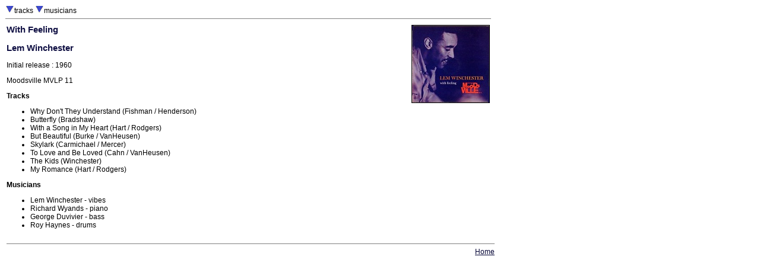

--- FILE ---
content_type: text/html
request_url: http://www.jazzlists.com/jz/With_Feeling.htm
body_size: 727
content:
<HTML><head>
<title>Jazzlists: With Feeling</title>
<link REL="StyleSheet" HREF="G.css">
</head>
<body>
<table border=0 width="820" cellspacing="0" cellpadding="1">
<tr valign="top"><td align="left">
<A HREF="#t"><img src="d.gif" border="0"></a>tracks
<A HREF="#m"><img src="d.gif" border="0"></a>musicians
<hr size="1" noshade></td></tr></table>

<table border=0 width="820" cellspacing="0" cellpadding="3"><tr valign="top">
<td width=640" align="left"><h3>With Feeling</h3><h3>Lem Winchester</h3>Initial release : 1960<p>Moodsville MVLP 11<P>

<A NAME="t"></a><b>Tracks</b><p>

<UL>
<LI> Why Don't They Understand (Fishman / Henderson)
<LI> Butterfly (Bradshaw)
<LI> With a Song in My Heart (Hart / Rodgers)
<LI> But Beautiful (Burke / VanHeusen)
<LI> Skylark (Carmichael / Mercer)
<LI> To Love and Be Loved (Cahn / VanHeusen)
<LI> The Kids (Winchester)
<LI> My Romance (Hart / Rodgers)
</ul>

<A NAME="m"></a><b>Musicians</b><p>

<UL>
<LI> Lem Winchester - vibes
<LI> Richard Wyands - piano
<LI> George Duvivier - bass
<LI> Roy Haynes - drums
</ul>


</td>

<td width="180" align="right"><p><img src="../imgjz/With_Feeling.jpg" alt="album cover" align="right" border="1"></td></tr></table>

<table border=0 width="820" cellspacing="0" cellpadding="3"><tr valign="top"><td>

<div align="right">
<hr width="820" size="1" noshade><A HREF="../index.html">Home</a>
</div></td></tr></table></BODY></HTML>


--- FILE ---
content_type: text/css
request_url: http://www.jazzlists.com/jz/G.css
body_size: 530
content:
BODY {
BACKGROUND-COLOR: #ffffff;
COLOR: black;
FONT-FAMILY: Arial, sans-serif;
FONT-SIZE: 9pt }

P {
BACKGROUND-COLOR: #ffffff;
COLOR: black;
FONT-FAMILY: Arial, sans-serif;
FONT-SIZE: 9pt }

A   {
COLOR: #000033;
FONT-FAMILY: Arial, sans-serif;
FONT-SIZE: 9pt }

TABLE {
COLOR: black;
FONT-FAMILY: Arial, sans-serif;
FONT-SIZE: 9pt }

TD {
COLOR: black;
FONT-FAMILY: Arial, sans-serif;
FONT-SIZE: 9pt }

H3 {
COLOR: #111144;
FONT-FAMILY: Arial, sans-serif;
FONT-SIZE: 11pt;
FONT-WEIGHT: bold }

